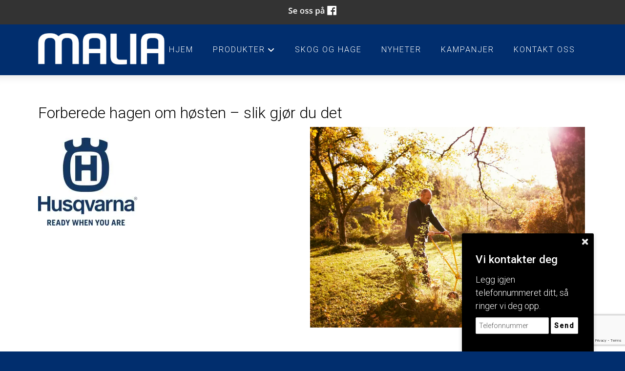

--- FILE ---
content_type: text/html; charset=utf-8
request_url: https://www.google.com/recaptcha/api2/anchor?ar=1&k=6LcK5rkUAAAAAF8zMQMrhgTlv-2vW3Pwlp0UkSiX&co=aHR0cHM6Ly9tYWxpYWFza3ZvbGwubm86NDQz&hl=en&v=PoyoqOPhxBO7pBk68S4YbpHZ&size=invisible&anchor-ms=20000&execute-ms=30000&cb=l4h6ffqq63zj
body_size: 48689
content:
<!DOCTYPE HTML><html dir="ltr" lang="en"><head><meta http-equiv="Content-Type" content="text/html; charset=UTF-8">
<meta http-equiv="X-UA-Compatible" content="IE=edge">
<title>reCAPTCHA</title>
<style type="text/css">
/* cyrillic-ext */
@font-face {
  font-family: 'Roboto';
  font-style: normal;
  font-weight: 400;
  font-stretch: 100%;
  src: url(//fonts.gstatic.com/s/roboto/v48/KFO7CnqEu92Fr1ME7kSn66aGLdTylUAMa3GUBHMdazTgWw.woff2) format('woff2');
  unicode-range: U+0460-052F, U+1C80-1C8A, U+20B4, U+2DE0-2DFF, U+A640-A69F, U+FE2E-FE2F;
}
/* cyrillic */
@font-face {
  font-family: 'Roboto';
  font-style: normal;
  font-weight: 400;
  font-stretch: 100%;
  src: url(//fonts.gstatic.com/s/roboto/v48/KFO7CnqEu92Fr1ME7kSn66aGLdTylUAMa3iUBHMdazTgWw.woff2) format('woff2');
  unicode-range: U+0301, U+0400-045F, U+0490-0491, U+04B0-04B1, U+2116;
}
/* greek-ext */
@font-face {
  font-family: 'Roboto';
  font-style: normal;
  font-weight: 400;
  font-stretch: 100%;
  src: url(//fonts.gstatic.com/s/roboto/v48/KFO7CnqEu92Fr1ME7kSn66aGLdTylUAMa3CUBHMdazTgWw.woff2) format('woff2');
  unicode-range: U+1F00-1FFF;
}
/* greek */
@font-face {
  font-family: 'Roboto';
  font-style: normal;
  font-weight: 400;
  font-stretch: 100%;
  src: url(//fonts.gstatic.com/s/roboto/v48/KFO7CnqEu92Fr1ME7kSn66aGLdTylUAMa3-UBHMdazTgWw.woff2) format('woff2');
  unicode-range: U+0370-0377, U+037A-037F, U+0384-038A, U+038C, U+038E-03A1, U+03A3-03FF;
}
/* math */
@font-face {
  font-family: 'Roboto';
  font-style: normal;
  font-weight: 400;
  font-stretch: 100%;
  src: url(//fonts.gstatic.com/s/roboto/v48/KFO7CnqEu92Fr1ME7kSn66aGLdTylUAMawCUBHMdazTgWw.woff2) format('woff2');
  unicode-range: U+0302-0303, U+0305, U+0307-0308, U+0310, U+0312, U+0315, U+031A, U+0326-0327, U+032C, U+032F-0330, U+0332-0333, U+0338, U+033A, U+0346, U+034D, U+0391-03A1, U+03A3-03A9, U+03B1-03C9, U+03D1, U+03D5-03D6, U+03F0-03F1, U+03F4-03F5, U+2016-2017, U+2034-2038, U+203C, U+2040, U+2043, U+2047, U+2050, U+2057, U+205F, U+2070-2071, U+2074-208E, U+2090-209C, U+20D0-20DC, U+20E1, U+20E5-20EF, U+2100-2112, U+2114-2115, U+2117-2121, U+2123-214F, U+2190, U+2192, U+2194-21AE, U+21B0-21E5, U+21F1-21F2, U+21F4-2211, U+2213-2214, U+2216-22FF, U+2308-230B, U+2310, U+2319, U+231C-2321, U+2336-237A, U+237C, U+2395, U+239B-23B7, U+23D0, U+23DC-23E1, U+2474-2475, U+25AF, U+25B3, U+25B7, U+25BD, U+25C1, U+25CA, U+25CC, U+25FB, U+266D-266F, U+27C0-27FF, U+2900-2AFF, U+2B0E-2B11, U+2B30-2B4C, U+2BFE, U+3030, U+FF5B, U+FF5D, U+1D400-1D7FF, U+1EE00-1EEFF;
}
/* symbols */
@font-face {
  font-family: 'Roboto';
  font-style: normal;
  font-weight: 400;
  font-stretch: 100%;
  src: url(//fonts.gstatic.com/s/roboto/v48/KFO7CnqEu92Fr1ME7kSn66aGLdTylUAMaxKUBHMdazTgWw.woff2) format('woff2');
  unicode-range: U+0001-000C, U+000E-001F, U+007F-009F, U+20DD-20E0, U+20E2-20E4, U+2150-218F, U+2190, U+2192, U+2194-2199, U+21AF, U+21E6-21F0, U+21F3, U+2218-2219, U+2299, U+22C4-22C6, U+2300-243F, U+2440-244A, U+2460-24FF, U+25A0-27BF, U+2800-28FF, U+2921-2922, U+2981, U+29BF, U+29EB, U+2B00-2BFF, U+4DC0-4DFF, U+FFF9-FFFB, U+10140-1018E, U+10190-1019C, U+101A0, U+101D0-101FD, U+102E0-102FB, U+10E60-10E7E, U+1D2C0-1D2D3, U+1D2E0-1D37F, U+1F000-1F0FF, U+1F100-1F1AD, U+1F1E6-1F1FF, U+1F30D-1F30F, U+1F315, U+1F31C, U+1F31E, U+1F320-1F32C, U+1F336, U+1F378, U+1F37D, U+1F382, U+1F393-1F39F, U+1F3A7-1F3A8, U+1F3AC-1F3AF, U+1F3C2, U+1F3C4-1F3C6, U+1F3CA-1F3CE, U+1F3D4-1F3E0, U+1F3ED, U+1F3F1-1F3F3, U+1F3F5-1F3F7, U+1F408, U+1F415, U+1F41F, U+1F426, U+1F43F, U+1F441-1F442, U+1F444, U+1F446-1F449, U+1F44C-1F44E, U+1F453, U+1F46A, U+1F47D, U+1F4A3, U+1F4B0, U+1F4B3, U+1F4B9, U+1F4BB, U+1F4BF, U+1F4C8-1F4CB, U+1F4D6, U+1F4DA, U+1F4DF, U+1F4E3-1F4E6, U+1F4EA-1F4ED, U+1F4F7, U+1F4F9-1F4FB, U+1F4FD-1F4FE, U+1F503, U+1F507-1F50B, U+1F50D, U+1F512-1F513, U+1F53E-1F54A, U+1F54F-1F5FA, U+1F610, U+1F650-1F67F, U+1F687, U+1F68D, U+1F691, U+1F694, U+1F698, U+1F6AD, U+1F6B2, U+1F6B9-1F6BA, U+1F6BC, U+1F6C6-1F6CF, U+1F6D3-1F6D7, U+1F6E0-1F6EA, U+1F6F0-1F6F3, U+1F6F7-1F6FC, U+1F700-1F7FF, U+1F800-1F80B, U+1F810-1F847, U+1F850-1F859, U+1F860-1F887, U+1F890-1F8AD, U+1F8B0-1F8BB, U+1F8C0-1F8C1, U+1F900-1F90B, U+1F93B, U+1F946, U+1F984, U+1F996, U+1F9E9, U+1FA00-1FA6F, U+1FA70-1FA7C, U+1FA80-1FA89, U+1FA8F-1FAC6, U+1FACE-1FADC, U+1FADF-1FAE9, U+1FAF0-1FAF8, U+1FB00-1FBFF;
}
/* vietnamese */
@font-face {
  font-family: 'Roboto';
  font-style: normal;
  font-weight: 400;
  font-stretch: 100%;
  src: url(//fonts.gstatic.com/s/roboto/v48/KFO7CnqEu92Fr1ME7kSn66aGLdTylUAMa3OUBHMdazTgWw.woff2) format('woff2');
  unicode-range: U+0102-0103, U+0110-0111, U+0128-0129, U+0168-0169, U+01A0-01A1, U+01AF-01B0, U+0300-0301, U+0303-0304, U+0308-0309, U+0323, U+0329, U+1EA0-1EF9, U+20AB;
}
/* latin-ext */
@font-face {
  font-family: 'Roboto';
  font-style: normal;
  font-weight: 400;
  font-stretch: 100%;
  src: url(//fonts.gstatic.com/s/roboto/v48/KFO7CnqEu92Fr1ME7kSn66aGLdTylUAMa3KUBHMdazTgWw.woff2) format('woff2');
  unicode-range: U+0100-02BA, U+02BD-02C5, U+02C7-02CC, U+02CE-02D7, U+02DD-02FF, U+0304, U+0308, U+0329, U+1D00-1DBF, U+1E00-1E9F, U+1EF2-1EFF, U+2020, U+20A0-20AB, U+20AD-20C0, U+2113, U+2C60-2C7F, U+A720-A7FF;
}
/* latin */
@font-face {
  font-family: 'Roboto';
  font-style: normal;
  font-weight: 400;
  font-stretch: 100%;
  src: url(//fonts.gstatic.com/s/roboto/v48/KFO7CnqEu92Fr1ME7kSn66aGLdTylUAMa3yUBHMdazQ.woff2) format('woff2');
  unicode-range: U+0000-00FF, U+0131, U+0152-0153, U+02BB-02BC, U+02C6, U+02DA, U+02DC, U+0304, U+0308, U+0329, U+2000-206F, U+20AC, U+2122, U+2191, U+2193, U+2212, U+2215, U+FEFF, U+FFFD;
}
/* cyrillic-ext */
@font-face {
  font-family: 'Roboto';
  font-style: normal;
  font-weight: 500;
  font-stretch: 100%;
  src: url(//fonts.gstatic.com/s/roboto/v48/KFO7CnqEu92Fr1ME7kSn66aGLdTylUAMa3GUBHMdazTgWw.woff2) format('woff2');
  unicode-range: U+0460-052F, U+1C80-1C8A, U+20B4, U+2DE0-2DFF, U+A640-A69F, U+FE2E-FE2F;
}
/* cyrillic */
@font-face {
  font-family: 'Roboto';
  font-style: normal;
  font-weight: 500;
  font-stretch: 100%;
  src: url(//fonts.gstatic.com/s/roboto/v48/KFO7CnqEu92Fr1ME7kSn66aGLdTylUAMa3iUBHMdazTgWw.woff2) format('woff2');
  unicode-range: U+0301, U+0400-045F, U+0490-0491, U+04B0-04B1, U+2116;
}
/* greek-ext */
@font-face {
  font-family: 'Roboto';
  font-style: normal;
  font-weight: 500;
  font-stretch: 100%;
  src: url(//fonts.gstatic.com/s/roboto/v48/KFO7CnqEu92Fr1ME7kSn66aGLdTylUAMa3CUBHMdazTgWw.woff2) format('woff2');
  unicode-range: U+1F00-1FFF;
}
/* greek */
@font-face {
  font-family: 'Roboto';
  font-style: normal;
  font-weight: 500;
  font-stretch: 100%;
  src: url(//fonts.gstatic.com/s/roboto/v48/KFO7CnqEu92Fr1ME7kSn66aGLdTylUAMa3-UBHMdazTgWw.woff2) format('woff2');
  unicode-range: U+0370-0377, U+037A-037F, U+0384-038A, U+038C, U+038E-03A1, U+03A3-03FF;
}
/* math */
@font-face {
  font-family: 'Roboto';
  font-style: normal;
  font-weight: 500;
  font-stretch: 100%;
  src: url(//fonts.gstatic.com/s/roboto/v48/KFO7CnqEu92Fr1ME7kSn66aGLdTylUAMawCUBHMdazTgWw.woff2) format('woff2');
  unicode-range: U+0302-0303, U+0305, U+0307-0308, U+0310, U+0312, U+0315, U+031A, U+0326-0327, U+032C, U+032F-0330, U+0332-0333, U+0338, U+033A, U+0346, U+034D, U+0391-03A1, U+03A3-03A9, U+03B1-03C9, U+03D1, U+03D5-03D6, U+03F0-03F1, U+03F4-03F5, U+2016-2017, U+2034-2038, U+203C, U+2040, U+2043, U+2047, U+2050, U+2057, U+205F, U+2070-2071, U+2074-208E, U+2090-209C, U+20D0-20DC, U+20E1, U+20E5-20EF, U+2100-2112, U+2114-2115, U+2117-2121, U+2123-214F, U+2190, U+2192, U+2194-21AE, U+21B0-21E5, U+21F1-21F2, U+21F4-2211, U+2213-2214, U+2216-22FF, U+2308-230B, U+2310, U+2319, U+231C-2321, U+2336-237A, U+237C, U+2395, U+239B-23B7, U+23D0, U+23DC-23E1, U+2474-2475, U+25AF, U+25B3, U+25B7, U+25BD, U+25C1, U+25CA, U+25CC, U+25FB, U+266D-266F, U+27C0-27FF, U+2900-2AFF, U+2B0E-2B11, U+2B30-2B4C, U+2BFE, U+3030, U+FF5B, U+FF5D, U+1D400-1D7FF, U+1EE00-1EEFF;
}
/* symbols */
@font-face {
  font-family: 'Roboto';
  font-style: normal;
  font-weight: 500;
  font-stretch: 100%;
  src: url(//fonts.gstatic.com/s/roboto/v48/KFO7CnqEu92Fr1ME7kSn66aGLdTylUAMaxKUBHMdazTgWw.woff2) format('woff2');
  unicode-range: U+0001-000C, U+000E-001F, U+007F-009F, U+20DD-20E0, U+20E2-20E4, U+2150-218F, U+2190, U+2192, U+2194-2199, U+21AF, U+21E6-21F0, U+21F3, U+2218-2219, U+2299, U+22C4-22C6, U+2300-243F, U+2440-244A, U+2460-24FF, U+25A0-27BF, U+2800-28FF, U+2921-2922, U+2981, U+29BF, U+29EB, U+2B00-2BFF, U+4DC0-4DFF, U+FFF9-FFFB, U+10140-1018E, U+10190-1019C, U+101A0, U+101D0-101FD, U+102E0-102FB, U+10E60-10E7E, U+1D2C0-1D2D3, U+1D2E0-1D37F, U+1F000-1F0FF, U+1F100-1F1AD, U+1F1E6-1F1FF, U+1F30D-1F30F, U+1F315, U+1F31C, U+1F31E, U+1F320-1F32C, U+1F336, U+1F378, U+1F37D, U+1F382, U+1F393-1F39F, U+1F3A7-1F3A8, U+1F3AC-1F3AF, U+1F3C2, U+1F3C4-1F3C6, U+1F3CA-1F3CE, U+1F3D4-1F3E0, U+1F3ED, U+1F3F1-1F3F3, U+1F3F5-1F3F7, U+1F408, U+1F415, U+1F41F, U+1F426, U+1F43F, U+1F441-1F442, U+1F444, U+1F446-1F449, U+1F44C-1F44E, U+1F453, U+1F46A, U+1F47D, U+1F4A3, U+1F4B0, U+1F4B3, U+1F4B9, U+1F4BB, U+1F4BF, U+1F4C8-1F4CB, U+1F4D6, U+1F4DA, U+1F4DF, U+1F4E3-1F4E6, U+1F4EA-1F4ED, U+1F4F7, U+1F4F9-1F4FB, U+1F4FD-1F4FE, U+1F503, U+1F507-1F50B, U+1F50D, U+1F512-1F513, U+1F53E-1F54A, U+1F54F-1F5FA, U+1F610, U+1F650-1F67F, U+1F687, U+1F68D, U+1F691, U+1F694, U+1F698, U+1F6AD, U+1F6B2, U+1F6B9-1F6BA, U+1F6BC, U+1F6C6-1F6CF, U+1F6D3-1F6D7, U+1F6E0-1F6EA, U+1F6F0-1F6F3, U+1F6F7-1F6FC, U+1F700-1F7FF, U+1F800-1F80B, U+1F810-1F847, U+1F850-1F859, U+1F860-1F887, U+1F890-1F8AD, U+1F8B0-1F8BB, U+1F8C0-1F8C1, U+1F900-1F90B, U+1F93B, U+1F946, U+1F984, U+1F996, U+1F9E9, U+1FA00-1FA6F, U+1FA70-1FA7C, U+1FA80-1FA89, U+1FA8F-1FAC6, U+1FACE-1FADC, U+1FADF-1FAE9, U+1FAF0-1FAF8, U+1FB00-1FBFF;
}
/* vietnamese */
@font-face {
  font-family: 'Roboto';
  font-style: normal;
  font-weight: 500;
  font-stretch: 100%;
  src: url(//fonts.gstatic.com/s/roboto/v48/KFO7CnqEu92Fr1ME7kSn66aGLdTylUAMa3OUBHMdazTgWw.woff2) format('woff2');
  unicode-range: U+0102-0103, U+0110-0111, U+0128-0129, U+0168-0169, U+01A0-01A1, U+01AF-01B0, U+0300-0301, U+0303-0304, U+0308-0309, U+0323, U+0329, U+1EA0-1EF9, U+20AB;
}
/* latin-ext */
@font-face {
  font-family: 'Roboto';
  font-style: normal;
  font-weight: 500;
  font-stretch: 100%;
  src: url(//fonts.gstatic.com/s/roboto/v48/KFO7CnqEu92Fr1ME7kSn66aGLdTylUAMa3KUBHMdazTgWw.woff2) format('woff2');
  unicode-range: U+0100-02BA, U+02BD-02C5, U+02C7-02CC, U+02CE-02D7, U+02DD-02FF, U+0304, U+0308, U+0329, U+1D00-1DBF, U+1E00-1E9F, U+1EF2-1EFF, U+2020, U+20A0-20AB, U+20AD-20C0, U+2113, U+2C60-2C7F, U+A720-A7FF;
}
/* latin */
@font-face {
  font-family: 'Roboto';
  font-style: normal;
  font-weight: 500;
  font-stretch: 100%;
  src: url(//fonts.gstatic.com/s/roboto/v48/KFO7CnqEu92Fr1ME7kSn66aGLdTylUAMa3yUBHMdazQ.woff2) format('woff2');
  unicode-range: U+0000-00FF, U+0131, U+0152-0153, U+02BB-02BC, U+02C6, U+02DA, U+02DC, U+0304, U+0308, U+0329, U+2000-206F, U+20AC, U+2122, U+2191, U+2193, U+2212, U+2215, U+FEFF, U+FFFD;
}
/* cyrillic-ext */
@font-face {
  font-family: 'Roboto';
  font-style: normal;
  font-weight: 900;
  font-stretch: 100%;
  src: url(//fonts.gstatic.com/s/roboto/v48/KFO7CnqEu92Fr1ME7kSn66aGLdTylUAMa3GUBHMdazTgWw.woff2) format('woff2');
  unicode-range: U+0460-052F, U+1C80-1C8A, U+20B4, U+2DE0-2DFF, U+A640-A69F, U+FE2E-FE2F;
}
/* cyrillic */
@font-face {
  font-family: 'Roboto';
  font-style: normal;
  font-weight: 900;
  font-stretch: 100%;
  src: url(//fonts.gstatic.com/s/roboto/v48/KFO7CnqEu92Fr1ME7kSn66aGLdTylUAMa3iUBHMdazTgWw.woff2) format('woff2');
  unicode-range: U+0301, U+0400-045F, U+0490-0491, U+04B0-04B1, U+2116;
}
/* greek-ext */
@font-face {
  font-family: 'Roboto';
  font-style: normal;
  font-weight: 900;
  font-stretch: 100%;
  src: url(//fonts.gstatic.com/s/roboto/v48/KFO7CnqEu92Fr1ME7kSn66aGLdTylUAMa3CUBHMdazTgWw.woff2) format('woff2');
  unicode-range: U+1F00-1FFF;
}
/* greek */
@font-face {
  font-family: 'Roboto';
  font-style: normal;
  font-weight: 900;
  font-stretch: 100%;
  src: url(//fonts.gstatic.com/s/roboto/v48/KFO7CnqEu92Fr1ME7kSn66aGLdTylUAMa3-UBHMdazTgWw.woff2) format('woff2');
  unicode-range: U+0370-0377, U+037A-037F, U+0384-038A, U+038C, U+038E-03A1, U+03A3-03FF;
}
/* math */
@font-face {
  font-family: 'Roboto';
  font-style: normal;
  font-weight: 900;
  font-stretch: 100%;
  src: url(//fonts.gstatic.com/s/roboto/v48/KFO7CnqEu92Fr1ME7kSn66aGLdTylUAMawCUBHMdazTgWw.woff2) format('woff2');
  unicode-range: U+0302-0303, U+0305, U+0307-0308, U+0310, U+0312, U+0315, U+031A, U+0326-0327, U+032C, U+032F-0330, U+0332-0333, U+0338, U+033A, U+0346, U+034D, U+0391-03A1, U+03A3-03A9, U+03B1-03C9, U+03D1, U+03D5-03D6, U+03F0-03F1, U+03F4-03F5, U+2016-2017, U+2034-2038, U+203C, U+2040, U+2043, U+2047, U+2050, U+2057, U+205F, U+2070-2071, U+2074-208E, U+2090-209C, U+20D0-20DC, U+20E1, U+20E5-20EF, U+2100-2112, U+2114-2115, U+2117-2121, U+2123-214F, U+2190, U+2192, U+2194-21AE, U+21B0-21E5, U+21F1-21F2, U+21F4-2211, U+2213-2214, U+2216-22FF, U+2308-230B, U+2310, U+2319, U+231C-2321, U+2336-237A, U+237C, U+2395, U+239B-23B7, U+23D0, U+23DC-23E1, U+2474-2475, U+25AF, U+25B3, U+25B7, U+25BD, U+25C1, U+25CA, U+25CC, U+25FB, U+266D-266F, U+27C0-27FF, U+2900-2AFF, U+2B0E-2B11, U+2B30-2B4C, U+2BFE, U+3030, U+FF5B, U+FF5D, U+1D400-1D7FF, U+1EE00-1EEFF;
}
/* symbols */
@font-face {
  font-family: 'Roboto';
  font-style: normal;
  font-weight: 900;
  font-stretch: 100%;
  src: url(//fonts.gstatic.com/s/roboto/v48/KFO7CnqEu92Fr1ME7kSn66aGLdTylUAMaxKUBHMdazTgWw.woff2) format('woff2');
  unicode-range: U+0001-000C, U+000E-001F, U+007F-009F, U+20DD-20E0, U+20E2-20E4, U+2150-218F, U+2190, U+2192, U+2194-2199, U+21AF, U+21E6-21F0, U+21F3, U+2218-2219, U+2299, U+22C4-22C6, U+2300-243F, U+2440-244A, U+2460-24FF, U+25A0-27BF, U+2800-28FF, U+2921-2922, U+2981, U+29BF, U+29EB, U+2B00-2BFF, U+4DC0-4DFF, U+FFF9-FFFB, U+10140-1018E, U+10190-1019C, U+101A0, U+101D0-101FD, U+102E0-102FB, U+10E60-10E7E, U+1D2C0-1D2D3, U+1D2E0-1D37F, U+1F000-1F0FF, U+1F100-1F1AD, U+1F1E6-1F1FF, U+1F30D-1F30F, U+1F315, U+1F31C, U+1F31E, U+1F320-1F32C, U+1F336, U+1F378, U+1F37D, U+1F382, U+1F393-1F39F, U+1F3A7-1F3A8, U+1F3AC-1F3AF, U+1F3C2, U+1F3C4-1F3C6, U+1F3CA-1F3CE, U+1F3D4-1F3E0, U+1F3ED, U+1F3F1-1F3F3, U+1F3F5-1F3F7, U+1F408, U+1F415, U+1F41F, U+1F426, U+1F43F, U+1F441-1F442, U+1F444, U+1F446-1F449, U+1F44C-1F44E, U+1F453, U+1F46A, U+1F47D, U+1F4A3, U+1F4B0, U+1F4B3, U+1F4B9, U+1F4BB, U+1F4BF, U+1F4C8-1F4CB, U+1F4D6, U+1F4DA, U+1F4DF, U+1F4E3-1F4E6, U+1F4EA-1F4ED, U+1F4F7, U+1F4F9-1F4FB, U+1F4FD-1F4FE, U+1F503, U+1F507-1F50B, U+1F50D, U+1F512-1F513, U+1F53E-1F54A, U+1F54F-1F5FA, U+1F610, U+1F650-1F67F, U+1F687, U+1F68D, U+1F691, U+1F694, U+1F698, U+1F6AD, U+1F6B2, U+1F6B9-1F6BA, U+1F6BC, U+1F6C6-1F6CF, U+1F6D3-1F6D7, U+1F6E0-1F6EA, U+1F6F0-1F6F3, U+1F6F7-1F6FC, U+1F700-1F7FF, U+1F800-1F80B, U+1F810-1F847, U+1F850-1F859, U+1F860-1F887, U+1F890-1F8AD, U+1F8B0-1F8BB, U+1F8C0-1F8C1, U+1F900-1F90B, U+1F93B, U+1F946, U+1F984, U+1F996, U+1F9E9, U+1FA00-1FA6F, U+1FA70-1FA7C, U+1FA80-1FA89, U+1FA8F-1FAC6, U+1FACE-1FADC, U+1FADF-1FAE9, U+1FAF0-1FAF8, U+1FB00-1FBFF;
}
/* vietnamese */
@font-face {
  font-family: 'Roboto';
  font-style: normal;
  font-weight: 900;
  font-stretch: 100%;
  src: url(//fonts.gstatic.com/s/roboto/v48/KFO7CnqEu92Fr1ME7kSn66aGLdTylUAMa3OUBHMdazTgWw.woff2) format('woff2');
  unicode-range: U+0102-0103, U+0110-0111, U+0128-0129, U+0168-0169, U+01A0-01A1, U+01AF-01B0, U+0300-0301, U+0303-0304, U+0308-0309, U+0323, U+0329, U+1EA0-1EF9, U+20AB;
}
/* latin-ext */
@font-face {
  font-family: 'Roboto';
  font-style: normal;
  font-weight: 900;
  font-stretch: 100%;
  src: url(//fonts.gstatic.com/s/roboto/v48/KFO7CnqEu92Fr1ME7kSn66aGLdTylUAMa3KUBHMdazTgWw.woff2) format('woff2');
  unicode-range: U+0100-02BA, U+02BD-02C5, U+02C7-02CC, U+02CE-02D7, U+02DD-02FF, U+0304, U+0308, U+0329, U+1D00-1DBF, U+1E00-1E9F, U+1EF2-1EFF, U+2020, U+20A0-20AB, U+20AD-20C0, U+2113, U+2C60-2C7F, U+A720-A7FF;
}
/* latin */
@font-face {
  font-family: 'Roboto';
  font-style: normal;
  font-weight: 900;
  font-stretch: 100%;
  src: url(//fonts.gstatic.com/s/roboto/v48/KFO7CnqEu92Fr1ME7kSn66aGLdTylUAMa3yUBHMdazQ.woff2) format('woff2');
  unicode-range: U+0000-00FF, U+0131, U+0152-0153, U+02BB-02BC, U+02C6, U+02DA, U+02DC, U+0304, U+0308, U+0329, U+2000-206F, U+20AC, U+2122, U+2191, U+2193, U+2212, U+2215, U+FEFF, U+FFFD;
}

</style>
<link rel="stylesheet" type="text/css" href="https://www.gstatic.com/recaptcha/releases/PoyoqOPhxBO7pBk68S4YbpHZ/styles__ltr.css">
<script nonce="Pvn5ZZxGg8hmNACREeOlqg" type="text/javascript">window['__recaptcha_api'] = 'https://www.google.com/recaptcha/api2/';</script>
<script type="text/javascript" src="https://www.gstatic.com/recaptcha/releases/PoyoqOPhxBO7pBk68S4YbpHZ/recaptcha__en.js" nonce="Pvn5ZZxGg8hmNACREeOlqg">
      
    </script></head>
<body><div id="rc-anchor-alert" class="rc-anchor-alert"></div>
<input type="hidden" id="recaptcha-token" value="[base64]">
<script type="text/javascript" nonce="Pvn5ZZxGg8hmNACREeOlqg">
      recaptcha.anchor.Main.init("[\x22ainput\x22,[\x22bgdata\x22,\x22\x22,\[base64]/[base64]/[base64]/ZyhXLGgpOnEoW04sMjEsbF0sVywwKSxoKSxmYWxzZSxmYWxzZSl9Y2F0Y2goayl7RygzNTgsVyk/[base64]/[base64]/[base64]/[base64]/[base64]/[base64]/[base64]/bmV3IEJbT10oRFswXSk6dz09Mj9uZXcgQltPXShEWzBdLERbMV0pOnc9PTM/bmV3IEJbT10oRFswXSxEWzFdLERbMl0pOnc9PTQ/[base64]/[base64]/[base64]/[base64]/[base64]\\u003d\x22,\[base64]\\u003d\\u003d\x22,\x22wrHDmUQ0w48UBMK5TF4KH8OUw5Q0wrlfbg9AI8Ohw487esKZYsKBSsOMeC3Cn8Ozw7F0w4/DkMOBw6HDlMOkVC7DosKdNsOwCMKrHXPDvBnDrMOsw5HCicOrw4tYwrDDpMOTw6zCrMO/UkdSCcK7wotKw5XCj1lQZmnDk2cXRMOaw5bDqMOWw5oNRMKQMsOmcMKWw4LCoBhAEcOcw5XDvGDDp8OTTgUEwr3DoSoFA8OiRmrCr8Kzw6c7wpJFwpfDlgFDw47DhcO3w7TDtGhywp/Dv8OPGGhnwq3CoMKabcKgwpBZdl5nw5EVwq7Di3siwrPCmiNSaiLDux7ClzvDj8KrPMOswpc9XTjChT7Dsh/CiDnDt0U2wolhwr5Fw7vCnj7DmgbCt8Okb1LCtmvDucKHIcKcNg5+C27Do2cuwoXCmsKqw7rCnsORwqrDtTfCvHzDkn7DsCnDksKAacKcwoomwo5daW9RwpTClm9+w4wyCldiw5JhO8KbDATCmWpQwq0SZMKhJ8KMwqoBw6/[base64]/CjMKjQsKjDmvDpivCs8KHcMKpAsOFe8O8wo4Gw5DDj1F+w4cTSMO0w77Dv8OseDsGw5DCisOCSMKOfUgTwodieMOAwol8OcK9LMOIwp0Bw7rCpHQfPcK7GMK0KkvDscOoRcOYw4PChhAfAWFaDEo4HgMNw47DiylaeMOXw4XDrsOyw5PDosOrZcO8wo/Dn8O8w4DDvT1gacO3URbDlcOfw6YOw7zDtMOcBMKYaTzDnRHClkhHw73Ch8K9w5RVO2c0IsONFmjCqcOywpvDqGRnQ8OyUCzDuVlbw6/CvcKacRDDqUpFw4LCtQXChCRfCVHChiktBw8HM8KUw6XDlB3Di8KeUGQYwqpBwprCp0UiDsKdNiXDkDUVw43CmkkUecOyw4HCkQBdbjvCusKcSDk6VhnCsFtQwrlbw500YlVjw6A5LMOlY8K/NxY2EFVYw4zDosKlckLDuCgMSTTCrXRIX8KsOMKjw5BkV0p2w4AOw5HCnTLCosKTwrB0S13DnMKMYWDCnQ0aw5toHDFCFiplwq7Dm8OVw7PCvsKKw6rDrmHChFJ1IcOkwpNOW8KPPnrCv3t9wrzCnMKPwovDv8OOw6zDgB3Cvx/DucOLwps3wqzCvMO1TGpAfsKew47Du3LDiTbCrw7Cr8K4AjheFGEqXENhw7wRw4hfw7/DnMKawqFSw7HDqWrCin/DmRgbWMKfOiV7XsKmA8K1wqDDlsK9eWV0w4PDqcKtwoJLw5HDo8KOXmXCocKVSSbDqCMGwpE9csKbKmNqw4AMwq8fwr7DqTnCrjBzwqbDssKqw7hVcMO+wr/[base64]/[base64]/DpxLCvcO+wppXw6fCgEnDqDE3w5FPOMKLXsKCO2/[base64]/CoU7DncKDOHtJw6PDikdWwpdOAwfDvAp7wpHDjiDCv3ovTHhgw4rCv3lCSMOcwqwqwr/Dgxspw4jCqSxcSMOjU8K1GcOYN8OxQmjDlwJtw73CsjzDrwtlacKAw70xwr7Dm8OIYcOqDVTDocOKRcOaaMKIw5DDhMKJBDxTfcOTw43ClUPCuVckwqcZU8KSwo3CjsOuNTEsXMOzw53DnVE/[base64]/[base64]/GkMzMCNewrzDjMKkVmTDkH84AcOcDcKkw4/Ch8K+QcOMSsKBw5XDpsOiwpjCjMOSejsMw5YTwoZEE8KMBcO6UsOHw4dZacK8AErCgE3DtcKKwooibnDCpSDDq8K2fMOqEcO9NsOEw4dTUMKhXyEfYCnDtTvDpcKCw68gNEXCnR0tXXl8Wy1CM8Oowq/[base64]/IUXCoMOJDMOEw74mwozCpcKCw7fDm2PDh8KzNcKyw5TDqcOFaMOGwpbDsFnDlsOoTULDvk1dSsOtwoLDvsKpBwEmw6xEw7UyRUciTMO8wqPDicKpwonCml/CocOaw7hOFXLCjMK2fcKOwqLChCZVwo7CrMOswpkFO8OtwohlbcKHNQvCjMOKAF3DrWDClybDkgXDhsOjwpQbwpXDg0lyN2NNwq3DihPCoU1ZGRNDFMO2YsOwZ1HDgMOGGWoWfx/DnUDDisOQw7sYwojCl8KRw6UFw50VwrvCkCTDnsKsSUbConvCs3U6w5rDl8KSw4dpRMOnw6zCmllsw6XCpMKgwqclw6XCi15tMcOtRwfDmcKQZMOsw7Ijw4IWEGbDucKfIjnCj1BJwqs7bMOnwr7DtTDCjcKvwpxfw77DtThqwpE/wq/DuhDDnH/DuMKuw6LCvw3DgcKBwrzChcOPwqoww7bDiy1NYE1SwpQWd8K7UsK+MsOLwrZwXjfCrUDDtgjDqMKuKkPCtcKHwqXCqTouw6LCtsOZNRrCh2RufsKXeiPChE4wN1FGN8ODC1kfYkDDiVXDhW3DoMKRw5PDpsO/esOiF3HDpcKhahVPIsKbwotvIjXCqkp8MsOhw6DCkMO5dsOOwrbCrH/Dn8Oww406wrLDjSXDpsOcw5NqwpUMw5/DhcK9QMK/[base64]/CmcK2NsKswpF0wooZecOwYzLDosKkacOKSBTDplVwB0x3Gl7ChUNCQyvDnsODNQ8nw6ZLw6RXGV1vOcOFwrHDvBDDhcO+ekPDv8KoLFcvwpRSwo00XsKuM8O8wrkAwpzCl8OIw7A6wo5Pwp82MyLDiG7CnsKuIwtdw7jCqi7CrMKMwpMdCMO/w5LCkVE0eMK9JUzDtcOsF8OIwqcvw4Mmwpl0w4AFJcKBTiERwrEww4LCrsKfd3Qxw5vCg2gfX8KGw5vCjcOuwqoWUDPCuMKBecODNTvDpivDuUfCmsOYPTfDhQzCjm/DtMOEwqjClEUZLk4/bwJVe8K3SsKbw7bCjGPDvmUKw67Cl0xaHF3DnSLDsMOdwqzCviwZIcODwqAXwphrwr7DnMKuw483fcOzPRMywqhww6TCicO5YHEye3g/w45JwqsGwqPCh07Ci8KYwo0zDMKWwpHCoRDCvUjCqcOObUvCqB99WBDDvsKUHjIDN1jDp8KGbUpVb8OcwqBRC8OHw7rDkgnDlklmw5p/OmVzw4sZQCPDr2HDpDPDgcOFw6bCugkyOXrCrX8pw6bCm8KBR2gLR2vDphFUcsKIwrLDmHTDtV7DksOOwpbDnGzCn1vCg8K1wobDmcKOFsOkwrV3cmMQV37CrXvCu2t/w57DqsOTexk4DsO6wrvCk2vCiQRxwpnDjmtbUMKTEFbCmR7DjsKcNcOeezfDnsO4dMKdJMO6w7LDgQgMLRPDnkgxwodfwonDssKEX8K2MsKeNMKUw5zDqcODw5BSwrUSw5nDiEXCvzUzcGpfw6QSwoTCjANGDXs4aHxvwrMRKiZbHMKEw5DCgwTDjQ8tMcK/w7RUw6hXw7rDjsOJw4whBGPCt8OpI3fDimMgwoVSw7HCvcKNVcKKw4AtworCrlpNL8Ohw6DDjGXDqTTCv8Kfw7Njw6t0J398wqXCrcKUwqLCqzpSw7LDv8KzwoNaWEtNwoDDugbDuh5Bw53DuDrDkipnw4LDrAPCrV1Qw57Cj2jChsO6McO9QcKdwp/DrRvCmMOsKMOSd39OwrfDt1jCg8K1w6nDtMKoS8O2wqfCvVVFHcKdw6jDtsKjTMOZw7bCh8KaG8KSwp1hw6N1RiwXe8O/A8KswpdfwpI0w5pGc29nCknDqDPCqsKjwqkLw4kOw53DhFVcfynCoXdyGsOUCQRIQsK0ZsK5wqvCpcK2w6DDg393QMKXwrbCssOmXSbCuSEDwo7DosOdJMKIIW0Pw5zDoQIycQI8w5sFwrArNsO+LcKKCzTDjsKnT3/Dj8OfOX7Dh8OTDyVWAzEnVMK3wrctOlx2wq9eBAfCi040HSdFS2AffSDDgcOzwo/Cv8OAUcORBFHCuBvCksKHc8K7woHDhgoMCDQKw4DCgcOkX3LCmcKXwr1Id8OmwqQGwpTCgxPCl8OESkRWKQJhQsKKRmpRw7bClT3CtVPCpF7CgsKKw6nDvkxXVSg/wqHDqU9ww5lGw4EAKMOjRR3DsMKcWMOewpBXbMO9w5TCocKoW2PCisKswrVqw5HChMOVZQAIK8KwwojDisKhwqgaGlJ7OiRwwrfCmsKEworDkMOAXMOQAcOkwrzDlsKlDGhEwqs/w7lyYV5Uw77ClmbCnQl/U8OUw6hzEXIBwpPCpcKVMFvDklgicxt3SMO2RMKGwqvDrsOLw5EfTcOiwonDlcOJwqQudEIjZMOow5MwAMOxWD/CtwDDpAQ2KsOhwp/Dr0M7VGYfwoXDjUQNw6/Dh3csS14DMMOoBytaw4nCrGDCisKSQMKmw5vDg3hMwqB4a3YucinCpsOnw7NhwoHDlcOkE0VQKsKvNwbCnUDCrcKOfWZrECnCo8K3JVhbLCYDw5Miw6DDmxXDgcOdQsOYTUXDvcOlPzXDh8KsAB8pw4/CkgHDlsOTw5TDkcKOwo80w7fDj8OKeQDDlHPDnnoLwqQ0wpjChmlvw5HCiBPCkAVhw4jDqjU6LsOSw5TDji/DnDhiwp0gw47Cl8OKw5ZYG2JzJ8KHWMKmLcOJwrZbw6LCiMK+w54UBAodCcKJOSIHHlAhwpnCkRjCuCVtRwE7w6rCr2Jaw7fCs18Yw7zDlR/DtMKHPcKPFFsowqPCicK2wp/DpMO7w4TDgsOBwp3Dk8KBw4bClW3DrmcDw6hOwqzDjlvDjMKUGFsDHg07wqQBJnBgwowoOcOoOWFPYy3CmMKUw6/DvsKpwoVFw6lywpoiVWrDsFPCiMKpUj5hwqcXfcOBbMKIwpJiN8KHwqcvw5cgEkY1w48ww5A5c8OhAH7CrxnDlyFjw4zDtsKGwpHCpMKsw4nDjiXDr3/[base64]/A8Oqw7cxEMKaK8Omw41WwrQhbC94U2wmasK9wrDDlDbCoHs/F1XDvsKCwpbDuMO+wrDDgcKHHhg8wp8FPMKFV2bDgcKYwp5tw4LCoMK7OMOMwo3CoUkfwqDDtMOKw6ZmejNlwpXDgcKKeRs/b2TDj8OvwqnDjAxdLMKwwqnDr8ODwrbCscKnECvDqiLDmsOdF8OUw4Rua20OfxvCoWZwwq7CkVYnaMKpwrzCocOQXAchwrEAwqfDsyHCokcdwo0NRMO+czRzw7LCiXvCtTFSX1vCnA0xCcKsNcOAwp/DlVAxwp56W8Otw6/DjMKhHcKww7HDm8O4w6JEw74GWsKqwr7Do8KNGAFsO8O+csONGMO9wqBTbXdcwrQ/[base64]/[base64]/DsEYdwojDvcONw6cew6ohw7HCiATDunHDqETCgsKfRcKxVBITwq/[base64]/CosOqw6ppKRZ/wphew4bCjVQQw7zDlFAmfxrDiMOYHyJGwoVDw6I7wpTChyZ/[base64]/DpMKWw7Jnw48SwqppRcOWVsOmw7rDssOuw6EyA8KIwq9rwqvCv8KzYsO4wqcRw6g2Ey5JJiJUwqHCp8OrCcO7w6Esw77DnMKsMcOhw7XClTPCtznDmSQrwocVIcOrwp3DosK8w5/DqjbDtT0tM8KJeAdqwpXDt8K9QMKfw4V7w5pawpXDi1LDucORKcO+fXR3w7ltw6sMFHEtwpZZwqfDgQAow7YFZMOIwo3CkMOjwohAOsO5cRcSw5wzeMKNwpDDp1/[base64]/CusORwq/[base64]/wpYuw5dPwq/CncO/w6hcYGjDhcORwozDt2rDrMKDY8KYw6rDuVfCkmDDs8OIw5LDvxpxAsKAABjCugHDoMO8wofCtk8WKm/Cmk3Cr8O8MsKWwr/DtzzChynCkA5Iwo3ChcKMakTCvRECZjvDusOvecKBKE3Cvh3DhMKLAMKeXMO8wo/[base64]/wpMUJcKEwpHDncKMw5NlAMK6Wh4pwrRgH8Kfw47CsTcnwprCt3sSwoAcw67DscOFwr/CiMKCw5/DhHBIwr/CoHgJFTjClsKMw7o4Dm12Ci3CpV7CuUpVwpF9wqTDuywgw57CiznDo1PCpMKXTiXDvU3DrRtidDjCisKMZ0hsw5HDmVLDmDvDu0t1w7fDicOYwofDshlVw4g3ZsOmKMOvw5/CqcKsc8KQVMOFwqPDssKkDcOCHMOTGcOOwo3ChcKfw6Uyw5DDvwNgwr1mwpgrwrk8wozDuz7DnDPDtMONwozCsmk/woTDhsOQZjNbwqrCpEbCgXjDtV3DnlZIwrUkw70pw4kPI3k0OVElO8K0XMKAwoEuw4/DsFlXeSg4w7jCtMOwaMO8W00fwpvDsMKZwoDDnsOYwq0Rw4jDlsOAHMK8w5fCiMOhWQwqw53CiW3Cmx3DvU/CoSPCs3TChVBbXmZFwoFGwoDDjFNqwrzCr8OWwrHDg8OBwpMbwp0fAcOvwrRdDG8Hw6Rea8Osw6NEw74bIlwXw4YLVSDCu8OpGxlMwq/[base64]/Ctm9nw4Q0MsKpwoxPPhYuSy9BY8KKOXc3SsORwrsMCldiw5xYwo7DmMK8KMOWw5/DqRXDssKIFMKuwpElM8ORwpsdw4oqVcOCO8KFR2/[base64]/VnXDv8K0w55CBMKqOcK8wqJPw6A+V8OLwotrw68fDQ3CqGATwqduTwPCgTdXMwTCjDDClU4HwqMuw6XDuGtpdsO2asK/Nj/CnsOFwq7Dh2Zbwo3DicOAXMOwN8KiQkMOwonDp8O9KsKhw6l4wq8hwrzDmQXCinc5WmM6c8OAw50ebMOFw6rCp8OZw4wcfXQVwoPDuBTCk8KjQ1l/Ok7CuD/DvAE7eF13w7rDoFZfY8KETMKSeUfCkcOww5zDmTvDjsOeAnTDjMKOwplEw4lNUhlDCy/CtsOFSMOsVWwOCMOTwrQUwojDsDzDqWERwqjCpcOpLMOBPFLDrg1iwpZXwrPDgMKtSUrCv2JyMMOFwrDDmMOwb8OVw6PCgXnDrC4VfcOOSwppV8KUS8OnwpY/[base64]/woVPwqPDt8K2wqU8d1fCvsKaWcOJScOAYkNOwqd+dnIbw6rDmsKkw7hkR8KjMcOTKsK0w6DDhV/CvwdQw7/DnMOJw5fDlwXCjnoCw453RWfCsDRFR8OGwoldw6bDmcKyZiM0PcOnLsOEwq/Dh8KRw6nCrcOPKSbDh8OcdMKPw6bDmhTCosKzL1NIwo0wwoTDpsKuw4spCMKUT3HDisO/[base64]/Cp8Kuw5jDtcKIOhlFw65AwqNZMMOmNDzDm8K6JyPDgsO6dHXCkQDCu8OtOMO5dngwwpTCtEINw5wawpcywqDCmgvDqsKbOsKgw6cSZhsRB8KSGMKzKDfDtlhNw74cU3hjwq/CgcKFbnvCjEPCkcKlLH/DksOIbhtcHMOCw5fCgTJ4w5bDhsKew6HCt00tRsOpYhsrcx8kw6MXa35zRcKqw5xqOi9CTUrDmcKTw67CicK9w7wrVj4bwqPCmgzCox3DoMO1wqwmF8O4PWdsw4B4EMOWwoUsMsOmw5cuwp/DiH7Cu8KBPMOyUcKDHMKuc8K/QMOlwpQeQhfDgVLDlx9dw4Nuw5EhLwpnIsKjZcKSDsOGTsK/NMOAwqfDgkrCtcK8w65OTsK/[base64]/GWtBC3vCjcOuDcKUw4fCj8O5w5bDuF4AJcKmwoLCghREOMOkw6xcCinCqi1SX2g2w5/DrcOzw5LDv03Dii1GJMKfXVI/wpHDrUZFw7bDuRnCjHpvwo/CjSoTAWbDvG51wobClGTCiMKWwoEES8OQwqwVIinDgQ/DuV17KcKow4kedsOyQjQTNRd8F0vDkShpZ8O+G8OBw7ILBmkiwosQwrTDpWd2AMOiW8KKWmvDthZAZMOswovCmsO8EsKPw5plw7vDnC0NZgQfO8OvEELCkcOfw5I2GcO/wqoNEl4Tw5LDusOMwozDnsKDDMKBwpw2XcKowr3DhTDCg8K4FMK4w6YTw6HDrhYeawbCp8KwOnFdNMOgAjFMPRzDggjDrcODw7/DoAgeE202KwrCvcOeBMKAWzA5wrMCMMOhw5VMFcKgO8OKwoQTXmUmwp/[base64]/[base64]/Djg05Vi3DmMOFwpUGBcOkw79ZMsO+dcONw7Q/SWPCmDTCtWbDlmjDu8KLAS/DtgIvw5fDiBHCv8OvK1tvw7bChMOHw4wpwrZ2IDBbaBltCMKww71mw5Eow7TDmj9Nw4Y/w5lfwocdwr3CgsKQJ8OhIWN2DcKpwp5iFcOEw7fDgMKJw6BFDsOMw4svJXoCDMO4Lm3CgMKLwoJTw5tUw5rDq8OJKsKgYgbDvsOJwrx/EcOEb3kHOsKSGS8eEhRKTMK3NUnCmkvDmiIqJQPCtDc8w69/woozwonCucKvw7DCicKcTMKiMEfDlVnDkzcKL8KEVMK6TS8Ww5XDpCtAUMKRw5RFwq0owopbw6oXw7rDnsOwb8KudsOjbmsBwodlw4Vow4bDoFweM1bDnF5hDGxAw7RkKU8Pwol/RwzDs8KDMR8cFUAWw4HCggBiIMK4w40mw5nCqcKiVyNBw7fDugFzw4MIEHfCoGxvbcOkwoxqw6TCq8OXVMOjGyDDpHZ2wpbCssKHMVRTw5/CkHsJw5bDjkPDqcKPw54mJ8KLwrtnQcOzNRDDrDVVwpBPw7pKwq3CpxzDqcKZAn3DhDLDiSDDmXfCg1tqwrM4XAvCmGLCuQs2KMKPw4rCqMKAF1/Dv0p6w7LDmMOpwrEBOHLDrcO0S8KPO8KwwptlBRbCtcKGRiXDjsKSLVRHfcOTw5rCtRvCiMKow7LCmz/ChR0Aw5XDusOKTcKHw7fCksKjw7fCnlbDgxYeDsOdD2zCiEvDv1YtN8K0LykFw51aNjB9YcO5wpTCocKmUcKzw5LCuXQ0wqtmwojCkwjDv8Omwqxowq7DrU/CkCjDihgvJ8OaBxnCoArCjGzCt8O8w5Vyw6nCscKQaQbDlGFTwqEcVsKZTHnDiCx2QW/CiMKZd2IDwrxow7Igwq8pwqU3HMKwMMKfw4gFwpF5EMKvVcKGwq87wq7CpGR1wo0OworDlcK0wqPCowlHwpfDu8O4IsKDw73DvcOXw7AxbzY2CcOaTcOiGwIMwpBGKMOqwrTCrDQ0HyHChsKmwrJZP8K7fXjDtMKUHBp7wrF3w7bDkUrChgpFCQ7CrMKFK8KFwoM/[base64]/DlBPCnG3CrMK+A0XDkQHCsy5Kw7HDmFo/w4YNwp/[base64]/DgsOnf1nDoH/ChgHDhMK7NMKUwq8OCQXCrR/CgMKPwpbCscKqw6HCsGvDsMODwoPDiMOFwpXChMOiOcKrWkk5HCbCt8O7w6/Dsh8KeB5aXMOgGxlqwrXDn2HChsO6wrXCssO+w7/DrgXClCAAw6PDkRvDiUV/w5PCnMKfJMK6w5zDlcK2w4YRwo1Xw6jClkU4w6hdw41yfMKOwrLCtcOtNsKywonCqBfCvMKTwq3CrcKZT17CnsOow4Ycw6Zmw7Aaw5gYw7bDlnbCnMKiw6TDvsK/w4zDvcOnw7ctwo3DjDzDilIGwo/CrwHCjsOXCi1qeCrDoH/CinxRB1plw6jCn8KNwr/[base64]/DunslwqtAw4LCpG/[base64]/DpGkkwqHCrsOqw5JXw5FYwq/CisKSwrfCu8OrNGLDkcK6wooVwr14wqRRwqk5JcK5esOiw6o1wpUSfCHCk3jClMKDdcO+cT8rwrdSQsOaSh3Cih0RW8O3AMO2TcKhW8Oew7rDmMO9w7HCgMKEKsO/Y8Oqw7bDtGljwrjCgDHCtsKuEEPDhmxYL8OuW8Kew5TCtCsXO8KOAMOzwqFlUMOUVxgvfSLCrCQNwpTDgcKfw7NEwq5OOR5HKT3ChGjDssKhw6kAc297wpjCuR3Do3h/bQcjVcOywrRkNkx8AsKfwrTDmcORTcKOw4dWJl8vCcO7w5cROMKGwqvDl8O0OMKyHTZcw7XDk1fCmMK4EjbCisKaZWMvw4zDr1PDm13Do10fwrBHwqAmwrJHwpjCoF/[base64]/[base64]/w4Q5w7BGJ1ESw7bChCDDgS7CoMODWMOOK17Dtg98RMKww6rDtcOXwozChWhNJAzCul7CtMK8wozDvWHCiWDDksK8R2XDt3zDrAPDjCbDiB3DkcKKwrdFY8KnW2DCtkBWGCDCicKmwpQMwqkje8OFw5JTwrTChsO3w6AEwrfDjMKIw47Ct33DnhdzwqvDiC/[base64]/Cn8Oow6hKwrEyI8K+worCn8Ofw6Ujw41ew4Y4wqN6wqZDOsO/[base64]/[base64]/fVYoa2JBcwHDnXpdwpBNwrjDiFN/LMKIw7nDv8KUAMK9w5xQNWoJK8K+wqDClBLCpADCocOAXGB1wowSwp5PV8K8ZzHCjsO1w4nCni3Cmxp0w5TDm0zDiyHClxlkwpnDisOLwposw7YNacKoNzrCu8KaQMO0wpPDqkgFwo/DucK9VTkGacOWOWE2b8ODfEjDmsK9w5nDlEt0LAgiw7XCnMOgw45hwqLDi2TChABaw5/CnCRPwrAwbDV1b1nCvcKUw5LCrcKAw6MwHifCiBtQwrFNHcKJVcKXwrnCvC07WBTClVjDtFcLw4UXw7/CsgdVcHl1NcKVw5hkw7d2w6g0w7DDuzLCgRTCiMKYwofDmBUGLMOJw4jDszotc8Ojw4vDrsKIw6zDq2XCplRUfcONMMKECsKgw5jDl8KPLwZpwrnCjMO4RWYqL8KpJyjCg2kJwpx/UFBtbsOWZl7DlnXCksOmO8OtXgvCrwIgdcOvVMKlw7rCi3VYV8ONwprCsMKEw7nDlzpbwqN5P8OQw7MWAXjCoDZ2HnBrw7gUwpYxZMOScBtSa8K4WVvDiBIZe8Obw6EEw6PCsMOfSsOOw7TDksKSwo4mXx/Dr8Kfw6rCiljCpU4qwqY6w45qw5DDoHrCsMOlN8K5w4ZCE8KrRcK6wrB6PcOmw6ptw5zDucKLw4nCqwTCj1hicMOCwqUcBRDDlsK1J8KwGsOgeDMPAVzCt8OeeREsJsO+T8ONwoBSamfDtFk8EyZQwrhAw4QTf8K/[base64]/DomE2CMKpw6JiwqMoDQXDocOeDRnDolx0PcKLGXHDqnDCnyDDmCxmNMOfMMK7w4nDkMKCw6/DmMO0WMKlw6fCsUPDsWXClAlrwqE6w4g4wpUrBsKWw5HCjcKTJ8KFw7jCtAzDj8O1aMONwp/Dv8ODwoHCvMOHw6xIwoh3woJ9aHfChwjCiykQf8K1D8KfJcKiw4/DoihawqpJPRzCojAhw6tDLBzCn8OawqLCvMK9w4jDvVd9w6fCl8OjLcOiw7dmw4AfNsKNw5ZeHMKHw57DuFbCscKww5bCgCEKOcKbwp5zYi7DmsOJUVrDiMKIQ2t9aAzDs3/CihZ0w4oNWMKXccO+wqTCtcKoDRbCpsOfw5zCm8K3w4FpwqJ5dMKJw4nCv8OZw43ChRfCtcOeeCBtcVvDpMOPwoR9LwoewojDumVKGsOzw7UsHcO2Rm/[base64]/DpsKcwo9qCBDDhg9nwrZwOcOkw4c5wqxBHUjDtsOjIMOawoxreRsxw4vClMOJP0rCusOaw7zDpXjDhsK4IFE9wrcMw6kEdMKOwo5/[base64]/DmXpzw7vCvnrDrcK/D3/DpVUSYWE4w6fCrnvCksKjwpbDoj1BwrEYwohVw7ZmL0fDlg7CnMKKw6/[base64]/KcOPw5gcwrZiwoIVZTHCiMK1wp5KdsKHwqMgWcK6wp5LwojCrARtI8KiwoXCpcOSw5J2wpzDvFzDsnUaITwScnLDpMKLw6BCWkM3w5DClMKmwrHCpm3ChMKhe2k5w6vDuXknR8KQwpHDq8KYfsOWL8KewqPDn2dmWV3CkgTDhcO/wpPDu2LCiMOhDjrCqsKAw7w4e0vCinXDhxLDtA7CjzQ3w6PDuX9DKh8QU8KtYhoFVwrCu8KgYVApbsOPR8OlwogIw4pRC8KeICltwovCrMKvNgjDg8KVNMKVw5R4wpUJVAhzwpnCsi/DnBpHw7Vfw7M6BcOuw51oRjLDjsKzbQ85w5zCpsOYw4rCkcOwwoLDjHnDphzChgDDr0XDjMKUZjPCp3FiW8KUw7RKwqzDi3zDlMO1GCbDuE/Dl8KsWcO9CcK8woDCm1EMw44Qwqo0JcKCwoVTwpbDn2XDlcK1DDLCrQkzV8OXE2LDpyc/GmZvbsKbworCisOGw7VvKmfCvMKpcDFVw5MoEkLDh3/ChcKIH8K0Q8OyZ8Kvw7fClznDim/Cv8Kow4caw490FsKWworCiFzDr2bDtwTDpWLDhgTCtUHCijN1AULDiTVYTioGIMKkVB7Ds8OswpPDm8K0wo9Mw4USw7DCt0HCn2hQasKVGBYKcifCqsOACTvDgMOuwqvDvhZgOAvClMK4w6BXX8KWw4Miwp8AecOkYR14O8Otw7k2Sjo/w64rU8O0w7Yyw5JYUMOqcBnDhMO3w4k0w6XCq8OgMMKawrtOR8KuSAfDt2bCj0HCjVxVw64bXRVyGwXDvBosacOuwpJdwofCsMOcwr7DhF0xKcKITcK6fSFfPcOjw5xrwoTCghprwpoPwqBUwp7DhD1UAhR0FcKswp/[base64]/[base64]/Ci8OZwphOwrobwrjCmkY3GAPClMOxZcKYwpPDhsK9C8KhdsOvJ1nDscKZw7XCkT9bwo3Dp8K1JsOEw4wDCcO6w4nConhaPmwYwq4nSzrDm1BBw7vCjsK/w4EswoTDjsKTwqbCtsKbGkPCinHDhTzDicK9w6McZsKHa8O7wql8HyPChHXCun82wr5DPDjCg8O5w4HDtBE1Ny1ewopGwqF8wrd7OzXCoX/Du11ZwrN6w6UEw7B+w5fDskTDncKvwqbDpsKrdxwZw5HDhQjCr8KMwrzCkT/CoUx0XGZAw7nDkhDDqTRRJMOpOcOTw7stOMOpw5nCrMK2OcOEN0xhNh0EFMKEbcK3wrR4MGPCnsO1wr5zPyoZw5wOegrDik/DrGodw6nDkMKcVgnChDgJc8OCJcKVw7vDtwh9w6Nlw5nDiT1ADsK6wqXCn8OTwo3DgsOnwqx1PMKzw5gTwo3DiUdgfwd6OsKEwpLCt8KUw57Cn8KUaGoDfk4bCcKew4pYw6tUwr3DvcOVw5/DtXl2w5lgwofDgMOFw63CqMK6JR8ZwrIRGTwNwrPDqzROwrF0wo/DpsKdwr5DPVQ6QsOuw6o/wroTURV7ScOCw5QTWQoNaQXDnjHDjVdYw4vCvmrCuMOpKzo3QMKWwrTCgTrCggQhASfDgcO0wrMVwr1RM8K6w7DDvsK8wobDo8OuwqPCocKhAMOfwrDCpiXChMKrwrESOsKGNFJ4wojCksO9w4jCujzCnUZAw4LCp1cDw44Zw73Cu8K5aCrCpMOlwoFkwrvCljZaBg/DiV3DkcKow53CncKXLsKsw4J0EsOhw6zCr8OwGUnDkF/DrkkLwq/CgCnClMKkWS5nBRzCicOMSsOhT13CpHPCv8O/wpobw7vCsgPDomBCw67DvzvCgxfDhcOqXMOKw5PCgUEZDlfDqFEHHcOHaMOBVXoyXkXDlnxGTmXCjTwAw59xwpfDtMO3acOwwq3CtMOdwozCj2NwLcKISWjCq186w5nCgsKhTXMdOMOdwok5w4gCCzXChMKRXcKnb2bCnUbDmMK5w4VQc1UHVxdOw4ZQwqpUw4/Dh8OBw6HCmB/[base64]/[base64]/[base64]/DosKiYsOpwrrCgy4VworDlltTJsOww5PCt8ORIsKJCsO1w4smXcKpw59RWsOPwrjCjxXDgMKDDXrCvMKoeMOcM8OYw4zDksOwbgTDj8K4wpzCtcOyfcK6w6/DicKdw5NrwrhlDxkww4VcVHk2RmXDrn7DhMKyM8KyecOEw7tEA8KjPsKRw5wuwo3CtsKnw6vDgVzDtcKieMKmZBdqXQPCu8OgD8OTw6/DvcKgwpV6w5rDqRc2JEzCnSQyFV4oFnUcw5YfNsO4wo14CRPCiBTDlMONw4xiwrxtMMKkO1DDjT8dccKsXDpbw4jCg8OVdsKYcyNfwrFQInLChcOjRh3DhRYcwrDCgMKvw7YhwpnDrMKzSMK9QE/DoHfCuMOLw7bDt0pDwoLCksOlw5bDiCoEw7ROwr0BWcK5IcKCwq3Dkkx3w60dwrfDjykLworDvcKlXDLDh8OoO8OdKx0WLX/Ciip4wpLCpsOjSMO9wrfCkcOeJi4Ew5FhwpcJbMORN8KrWh5dJcO5fl83w7chJ8OIw6fCkX84V8KQZMOnNMK4w70YwooSw5vDiMO/[base64]/[base64]/[base64]/CucO/[base64]/CosKaRcO1QW7ClSvCncK0D8O8wqDDsiUoYwYXwrLDiMK4w5TDisKRw4PCg8KWPD54w47DpGTDkcONw6ksR17Du8OQUgVewqvDtsKhw7V5wqPClCsDw6sgwpE3UQzDgioow5LDvMKsLMKOwpcfCSdeYSjDucKyTU/DqMObD09twpHChUVlw4nDqcOZUcOYw7/CqsOrUWZ3O8OFwqYpfcO3bn8FZcOAw7TCo8Onw63CoMKMDsOBwrhzRsOkw4/CnxXDs8OwPV/CnggFwo5WwobCn8Olwo9pRVnDlcOYLRx2HkVjwpLDn05tw5nDs8K6VMOcJX12w5ITOMK+w7PCtsO2wprCj8OcaF1QFzQZDUM6w6HDnlVgdsOcwpMtwrw8GMKNMMOiCsKvw5/CrcKGNcKlw4TDoMKIw5lNw4Elw4trScKxfWBlwpbCisKTwrXDhcOIwoPDmmDCrWrDu8O6wrFZwp/[base64]/DpEQQw5/DhGYTw5HCmMOaIlrDr1fDlcKvcE9Kw7LCkMOAwqUlwrXDgsKJwr9ew7TDjcK8L19HaRFQMMO6w7rDqHwRw70OGGfDmsO/fsOfNcO6XQ9uwprDlxtdwrLCiBbDqsOHw7NzSMKwwqd1R8Kkc8Kdw6M2w4LDkMKlfg7ClMKjw63DjMKYwpjChcKYeRNDw7s+fGXDrMOywpvDt8Osw5TCpsOewojClw/CnEBjwp7DkcKOOw1hXCfDoz5cw5zCvMKDwpjDkl/CjMKtw6hBw4/[base64]/[base64]/[base64]/wpvCisKMI8O1wo0bwqQJIX48wpcDFcKww6U/Ak0EwrEvwrPDjWnCncKzOGM6w7fDtDAsCcK/wr7DqMOww6bCvHLDiMK+XhBrw6/DlmJTJcOowopswqDCkcOLw5tHw6dzwqXCgGpRQBrDisOJPjQXw4bCtMKSfEd2wrrDr2DCgg9dF0/Cny80KU3Dvm3CniFpWE/Dj8O9wrbCsTDCuXcgJMO/w5EYFsOYwoUCwoHChMOSGDJFwqzCj17CjxjDpGjClAkEE8OMO8OTwoV5w6PCnSorwpnChMKMwoXDrDvCulF+GBHDhcOww5IVYFoRDsOaw67DpCXClxBxSlrDtMK8w7/Dl8OXeMOZwrTCmjECwoNOXktwK1jClcK1e8KCw5EHw4jCslLChSPDiEVST8OYRm8pUV5lcMKsBcO/wpTCijXCnMKEw6BxwpPDugTDoMOOf8OhGcORbFhccGovw7wrYF7Dt8KoTkYtw4vDsV5YR8K3UWLDkR7DjFQ0KMOPODTDgMOmwoHCgGs/[base64]/[base64]/[base64]/aU8/w6VcNMO2w6jCk8OKGcOrccOzw6XDssO+WxBmwrUfQsOOa8Obwo/DhnbCqMK7w6nCthAacsODJyrCpwAPw45LdHFzwpjCplBhwq/CvsOywpA+XcK9wpHDpMK4GMONwqzDlsOewq7CrjTCs2RzSFDDn8KdCkN6wpPDosKQwpRqw6bDj8OWwqnCh1JGY2QPwoYDwpnCmgR4w4kiw4JSw7XDjcOHU8KGaMOCwqPCt8Kaw5/Ckn1/wqjCkcOTXDFYN8KZPSXDuivCgHzCh8KCDcK+w5jDgsOMVHrCucK7w5keJMORw6fDgUbCqMKEBHLChE/CrFzDh0XDicKdwqtQw7DDvyzDnXNGwoQ7w6kLI8KbXMKdw4BUwodhwoHCmlPDtHcsw6TDvHjCm1LDjQU7wp/[base64]/DjT3DmMKMwobCki/DkcOWw4XDv8ORQ2pGM0tTbn0AK8ORw4nCjg\\u003d\\u003d\x22],null,[\x22conf\x22,null,\x226LcK5rkUAAAAAF8zMQMrhgTlv-2vW3Pwlp0UkSiX\x22,0,null,null,null,1,[21,125,63,73,95,87,41,43,42,83,102,105,109,121],[1017145,942],0,null,null,null,null,0,null,0,null,700,1,null,0,\[base64]/76lBhmnigkZhAoZnOKMAhmv8xEZ\x22,0,0,null,null,1,null,0,0,null,null,null,0],\x22https://maliaaskvoll.no:443\x22,null,[3,1,1],null,null,null,1,3600,[\x22https://www.google.com/intl/en/policies/privacy/\x22,\x22https://www.google.com/intl/en/policies/terms/\x22],\x2256e4vO4h7Ew3gumpwfqx8MY9TWS5723RZ0ytoSWMG/4\\u003d\x22,1,0,null,1,1769205726802,0,0,[228,5],null,[49,249,155,171],\x22RC-i9AiwMlnh1f2CA\x22,null,null,null,null,null,\x220dAFcWeA5Tr1d63VeEoJH8CIdkq3DXVWl3k1-xBzns1agxfnrGonRUDesTiOqJBDsjyCrIZEz5h7TBSrh9UidfpYZFQEdYI466uw\x22,1769288526852]");
    </script></body></html>

--- FILE ---
content_type: text/css
request_url: https://admin.mekke.no/data/templates/master/01/css/layout-a.css
body_size: 373
content:
/* Logo left, menu right */





/* header desktop */
@media all and (min-width: 768px) {


header .container {
  /*text-align: right;*/
  text-align: left;
}

  .hgroup {
    width: 31.62%;
    width: 23.076923076923077%;
    display: inline-block;
    vertical-align: middle;
    text-align: left;
    /*float: left;*/
  }

  nav {
    width: 65.81%;
    width: 74.35897435897436%;
    text-align: right;
    display: inline-block;
    vertical-align: middle;
  }

  .menu  {
    text-align: right;
    float: right;
  }

  .menu > li {
    margin: 0 0 0 2em;   /* gap between top items */

  }

  .menu > li:first-child {
    margin: 0;  /*  remove gap on first */
  }

  .menu .menu-item-search-toggle {
    position: relative;
    right: 1em;
    margin-right: -2em;
  }


}




.ie6 .hgroup,
.ie7 .hgroup,
.ie8 .hgroup {
  float: left; /* IE8 */
}

.ie6 nav,
.ie7 nav,
.ie8 nav {
  float: right; /* IE8 */
}


/*


<style>

  @media (min-width: 768px) {
    #main-nav {
      line-height: 0;
      text-align: left;
    }
    #main-menu {
      display: inline-block;
    }
  }


</style>


*/